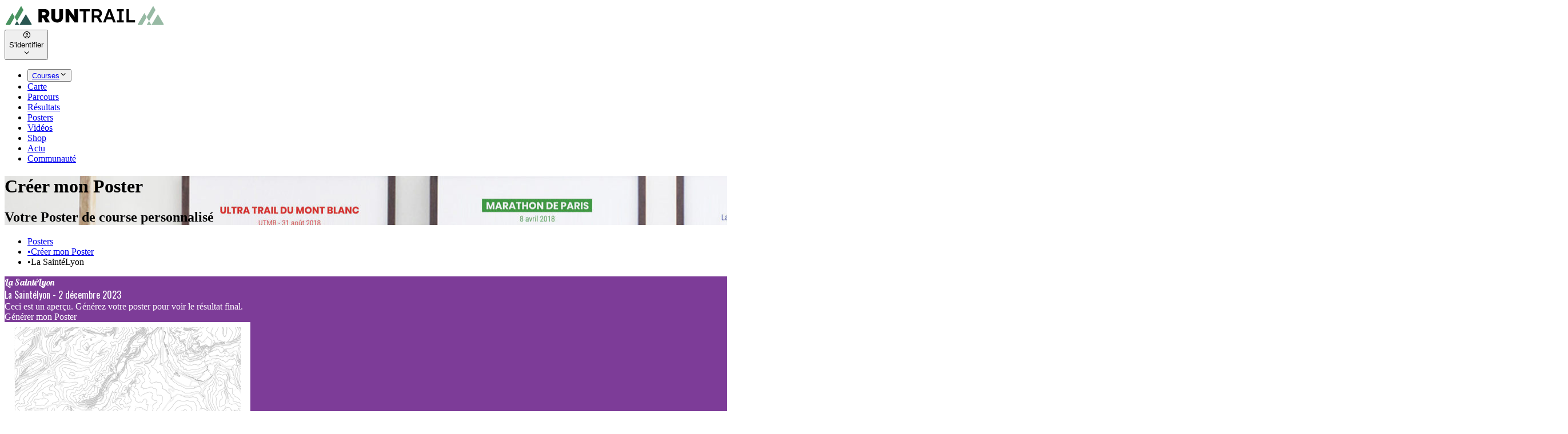

--- FILE ---
content_type: text/css; charset=UTF-8
request_url: https://www.runtrail.run/style_B7KCIf-Z.css
body_size: 245
content:
.rcp-root{--rcp-background-color: #121212;--rcp-field-input-color: #ffffff;--rcp-field-input-border-color: #242424;--rcp-field-label-color: #808080}.rcp{display:flex;flex-direction:column;background-color:var(--rcp-background-color);border-radius:10px}.rcp-body{display:flex;flex-direction:column;gap:20px;padding:20px 10px}.rcp-section{display:flex;flex-direction:column;gap:10px}.rcp-interactive{width:100%;height:100%;-webkit-user-select:none;user-select:none;touch-action:none}.rcp-interactive[aria-disabled=true]{cursor:unset;pointer-events:none}.rcp-saturation{cursor:all-scroll;width:100%;position:relative;background-image:linear-gradient(to bottom,transparent,black),linear-gradient(to right,white,transparent);border-radius:10px 10px 0 0}.rcp-saturation-cursor{position:absolute;width:20px;height:20px;border:2px solid white;border-radius:100%;box-shadow:0 0 15px #00000026;transform:translate(-10px,-10px)}.rcp-hue{cursor:ew-resize;position:relative;width:100%;height:12px;background-image:linear-gradient(to right,red,#ff0,#0f0,#0ff,#00f,#f0f,red);border-radius:10px}.rcp-hue-cursor{position:absolute;width:20px;height:20px;border:2px solid white;border-radius:100%;box-shadow:0 0 15px #00000026;transform:translate(-10px,-4px)}.rcp-alpha{cursor:ew-resize;position:relative;width:100%;height:12px;border-radius:10px}.rcp-alpha-cursor{position:absolute;width:20px;height:20px;border:2px solid white;border-radius:100%;box-shadow:0 0 15px #00000026;transform:translate(-10px,-4px)}.rcp-fields{display:flex;flex-direction:column;gap:10px}.rcp-fields-floor{display:grid;grid-template-columns:repeat(auto-fit,minmax(180px,1fr));gap:10px}.rcp-field{display:flex;flex-direction:column;width:100%}.rcp-field-input{width:100%;font-family:inherit;font-size:14px;text-align:center;color:var(--rcp-field-input-color);background-color:transparent;border:2px solid var(--rcp-field-input-border-color);border-radius:5px;outline:none;padding:5px 0}.rcp-field-input:read-only{opacity:.8}.rcp-field-label{font-size:14px;text-align:center;color:var(--rcp-field-label-color)}


--- FILE ---
content_type: application/javascript; charset=UTF-8
request_url: https://www.runtrail.run/app_P8BC3rjH.js
body_size: 8788
content:
import{r as m,R as v,j as e,w as le,b as ae,d as ie}from"./app_D_-hqiOB.js";import{l as J,S as Q,n as Z,i as c,A as K,L as _,I as ee,v as ne,d as $,a as ce,R as w,m as A,B as oe,t as S,g as de}from"./app_C3HKJ17-.js";import{t as I,I as me,M as he,L as se}from"./app_MFjFZA6g.js";import{S as xe}from"./app_CQ-OApSF.js";import{C as ue}from"./app_DRJuliLx.js";import{H as pe}from"./app_BoAeNS_N.js";import"./app_CpRqfu8c.js";import"./app_BZaOzNM3.js";function y(s,t){return Array.isArray(s)?s.includes(t):s}var ge=s=>{let t=s.getBoundingClientRect();return{width:t.width,height:t.height}};function P(){let s=m.useRef(null),[t,a]=m.useState({width:1,height:1});m.useLayoutEffect(()=>{let r=()=>{s.current&&a(ge(s.current))},i=([{contentBoxSize:o}])=>{a({height:o[0].blockSize,width:o[0].inlineSize})};window.addEventListener("resize",r,!1);let l=new ResizeObserver(i);return s.current&&l.observe(s.current),()=>{window.removeEventListener("resize",r,!1),l.disconnect()}},[]);let n=m.useCallback(()=>{var d;let{left:r=1,right:i=1,top:l=1,bottom:o=1}=((d=s.current)==null?void 0:d.getBoundingClientRect())??{};return{left:r,right:i,top:l,bottom:o}},[]);return[s,t,n]}function M(s,t,a){return s<t?t:s>a?a:s}var ve=class{convert(s,t){let a=this.toHex("#000000"),n=this.hex2rgb(a),r=this.rgb2hsv(n);if(s==="hex"){let i=t;a=this.toHex(i),n=this.hex2rgb(a),a.startsWith("rgba")&&(n=this.toRgb(a),a=this.rgb2hex(n)),r=this.rgb2hsv(n)}else s==="rgb"?(n=t,a=this.rgb2hex(n),r=this.rgb2hsv(n)):s==="hsv"&&(r=t,n=this.hsv2rgb(r),a=this.rgb2hex(n));return{hex:a,rgb:n,hsv:r}}toHex(s){if(s.startsWith("#")){if(s.length===4||s.length===5)return s=s.split("").map((t,a)=>a?a<4?t+t:t==="f"?void 0:t+t:"#").join(""),s;if(s.length===7)return s;if(s.length===9)return s.endsWith("ff")?s.slice(0,7):s}else{let t=document.createElement("canvas").getContext("2d");if(!t)throw new Error("2d context not supported or canvas already initialized");return t.fillStyle=s,t.fillStyle}return"#000000"}toRgb(s){let t=s.match(/\d+(\.\d+)?/gu)??[],[a,n,r,i]=Array.from({length:4}).map((l,o)=>M(+(t[o]??(o<3?0:1)),0,o<3?255:1));return{r:a,g:n,b:r,a:i}}toHsv(s){let t=s.match(/\d+(\.\d+)?/gu)??[],[a,n,r,i]=Array.from({length:4}).map((l,o)=>M(+(t[o]??(o<3?0:1)),0,o?o<3?100:1:360));return{h:a,s:n,v:r,a:i}}hex2rgb(s){s=s.slice(1);let[t,a,n,r]=Array.from({length:4}).map((i,l)=>parseInt(s.slice(l*2,l*2+2),16));return r=Number.isNaN(r)?1:r/255,{r:t,g:a,b:n,a:r}}rgb2hsv({r:s,g:t,b:a,a:n}){s/=255,t/=255,a/=255;let r=Math.max(s,t,a),i=r-Math.min(s,t,a),l=i?(r===s?(t-a)/i+(t<a?6:0):r===t?2+(a-s)/i:4+(s-t)/i)*60:0,o=r?i/r*100:0,d=r*100;return{h:l,s:o,v:d,a:n}}hsv2rgb({h:s,s:t,v:a,a:n}){t/=100,a/=100;let r=~~(s/60),i=s/60-r,l=a*(1-t),o=a*(1-t*i),d=a*(1-t*(1-i)),u=r%6,x=[a,o,l,l,d,a][u]*255,g=[d,a,a,o,l,l][u]*255,p=[l,l,d,a,a,o][u]*255;return{r:x,g,b:p,a:n}}rgb2hex({r:s,g:t,b:a,a:n}){let[r,i,l,o]=[s,t,a,n].map((d,u)=>Math.round(u<3?d:d*255).toString(16).padStart(2,"0"));return["#",r,i,l,o==="ff"?void 0:o].join("")}},j=new ve;function C(s){return"touches"in s}var O=m.memo(({onCoordinateChange:s,children:t,disabled:a})=>{let[n,{width:r,height:i},l]=P(),o=m.useCallback((u,x=!1)=>{let{left:g,top:p}=l(),f=M(u.clientX-g,0,r),N=M(u.clientY-p,0,i);s(x,f,N)},[r,i,l,s]),d=m.useCallback(u=>{if(!C(u)&&u.button!==0)return;let x=p=>{o(C(p)?p.touches[0]:p)},g=p=>{o(C(p)?p.changedTouches[0]:p,!0),document.removeEventListener(C(p)?"touchmove":"mousemove",x,!1),document.removeEventListener(C(p)?"touchend":"mouseup",g,!1)};x(u),document.addEventListener(C(u)?"touchmove":"mousemove",x,!1),document.addEventListener(C(u)?"touchend":"mouseup",g,!1)},[o]);return v.createElement("div",{ref:n,className:"rcp-interactive",onMouseDown:d,onTouchStart:d,"aria-disabled":a},t)}),fe=m.memo(({color:s,disabled:t,onChange:a,onChangeComplete:n})=>{let[r,{width:i}]=P(),l=m.useMemo(()=>({x:s.hsv.a*i}),[s.hsv.a,i]),o=m.useCallback((x,g)=>{let p=j.convert("hsv",{...s.hsv,a:g/i});a(p),x&&(n==null||n(p))},[s.hsv,i,a,n]),d=m.useMemo(()=>[s.rgb.r,s.rgb.g,s.rgb.b].join(" "),[s.rgb.r,s.rgb.g,s.rgb.b]),u=m.useMemo(()=>[d,s.rgb.a].join(" / "),[d,s.rgb.a]);return v.createElement(O,{disabled:t,onCoordinateChange:o},v.createElement("div",{ref:r,style:{background:`linear-gradient(to right, rgb(${d} / 0), rgb(${d} / 1)) top left / auto auto,
                      conic-gradient(#666 0.25turn, #999 0.25turn 0.5turn, #666 0.5turn 0.75turn, #999 0.75turn) top left / 12px 12px
                      repeat`},className:"rcp-alpha"},v.createElement("div",{style:{left:l.x,background:`linear-gradient(to right, rgb(${u}), rgb(${u})) top left / auto auto,
                        conic-gradient(#666 0.25turn, #999 0.25turn 0.5turn, #666 0.5turn 0.75turn, #999 0.75turn) ${-l.x-4}px 2px / 12px 12px
                        repeat`},className:"rcp-alpha-cursor"})))});function te(s,t){return Math.round(s*10**t)/10**t}function V({r:s,g:t,b:a,a:n}){let r=[Math.round(s),Math.round(t),Math.round(a)],i=te(n,3);return i<1&&r.push(i),r.join(", ")}function G({h:s,s:t,v:a,a:n}){let r=[`${Math.round(s)}°`,`${Math.round(t)}%`,`${Math.round(a)}%`],i=te(n,3);return i<1&&r.push(i),r.join(", ")}var be=m.memo(({hideInput:s,color:t,disabled:a,onChange:n,onChangeComplete:r})=>{let[i,l]=m.useState({hex:{value:t.hex,inputted:!1},rgb:{value:V(t.rgb),inputted:!1},hsv:{value:G(t.hsv),inputted:!1}});m.useEffect(()=>{i.hex.inputted||l(x=>({...x,hex:{...x.hex,value:t.hex}}))},[i.hex.inputted,t.hex]),m.useEffect(()=>{i.rgb.inputted||l(x=>({...x,rgb:{...x.rgb,value:V(t.rgb)}}))},[i.rgb.inputted,t.rgb]),m.useEffect(()=>{i.hsv.inputted||l(x=>({...x,hsv:{...x.hsv,value:G(t.hsv)}}))},[i.hsv.inputted,t.hsv]);let o=m.useCallback(x=>g=>{let{value:p}=g.target;l(f=>({...f,[x]:{...f[x],value:p}})),n(x==="hsv"?j.convert("hsv",j.toHsv(p)):x==="rgb"?j.convert("rgb",j.toRgb(p)):j.convert("hex",p))},[n]),d=m.useCallback(x=>()=>{l(g=>({...g,[x]:{...g[x],inputted:!0}}))},[]),u=m.useCallback(x=>g=>{let{value:p}=g.target;l(f=>({...f,[x]:{...f[x],inputted:!1}})),r==null||r(x==="hsv"?j.convert("hsv",j.toHsv(p)):x==="rgb"?j.convert("rgb",j.toRgb(p)):j.convert("hex",p))},[r]);return v.createElement("div",{className:"rcp-fields"},!y(s,"hex")&&v.createElement("div",{className:"rcp-fields-floor"},v.createElement("div",{className:"rcp-field"},v.createElement("input",{id:"hex",className:"rcp-field-input",readOnly:a,value:i.hex.value,onChange:o("hex"),onFocus:d("hex"),onBlur:u("hex")}),v.createElement("label",{htmlFor:"hex",className:"rcp-field-label"},"HEX"))),(!y(s,"rgb")||!y(s,"hsv"))&&v.createElement("div",{className:"rcp-fields-floor"},!y(s,"rgb")&&v.createElement("div",{className:"rcp-field"},v.createElement("input",{id:"rgb",className:"rcp-field-input",readOnly:a,value:i.rgb.value,onChange:o("rgb"),onFocus:d("rgb"),onBlur:u("rgb")}),v.createElement("label",{htmlFor:"rgb",className:"rcp-field-label"},"RGB")),!y(s,"hsv")&&v.createElement("div",{className:"rcp-field"},v.createElement("input",{id:"hsv",className:"rcp-field-input",readOnly:a,value:i.hsv.value,onChange:o("hsv"),onFocus:d("hsv"),onBlur:u("hsv")}),v.createElement("label",{htmlFor:"hsv",className:"rcp-field-label"},"HSV"))))}),je=m.memo(({color:s,disabled:t,onChange:a,onChangeComplete:n})=>{let[r,{width:i}]=P(),l=m.useMemo(()=>({x:s.hsv.h/360*i}),[s.hsv.h,i]),o=m.useCallback((u,x)=>{let g=j.convert("hsv",{...s.hsv,h:x/i*360});a(g),u&&(n==null||n(g))},[s.hsv,i,a,n]),d=m.useMemo(()=>[s.hsv.h,"100%","50%"].join(" "),[s.hsv.h]);return v.createElement(O,{disabled:t,onCoordinateChange:o},v.createElement("div",{ref:r,className:"rcp-hue"},v.createElement("div",{style:{left:l.x,backgroundColor:`hsl(${d})`},className:"rcp-hue-cursor"})))}),Ne=m.memo(({height:s,color:t,disabled:a,onChange:n,onChangeComplete:r})=>{let[i,{width:l}]=P(),o=m.useMemo(()=>{let g=t.hsv.s/100*l,p=(100-t.hsv.v)/100*s;return{x:g,y:p}},[t.hsv.s,t.hsv.v,l,s]),d=m.useCallback((g,p,f)=>{let N=j.convert("hsv",{...t.hsv,s:p/l*100,v:100-f/s*100});n(N),g&&(r==null||r(N))},[t.hsv,l,s,n,r]),u=m.useMemo(()=>[t.hsv.h,"100%","50%"].join(" "),[t.hsv.h]),x=m.useMemo(()=>[t.rgb.r,t.rgb.g,t.rgb.b].join(" "),[t.rgb.r,t.rgb.g,t.rgb.b]);return v.createElement(O,{disabled:a,onCoordinateChange:d},v.createElement("div",{ref:i,style:{height:s,backgroundColor:`hsl(${u})`},className:"rcp-saturation"},v.createElement("div",{style:{left:o.x,top:o.y,backgroundColor:`rgb(${x})`},className:"rcp-saturation-cursor"})))}),ye=m.memo(({height:s=200,hideAlpha:t=!1,hideInput:a=!1,color:n,disabled:r=!1,onChange:i,onChangeComplete:l})=>v.createElement("div",{className:"rcp-root rcp"},v.createElement(Ne,{height:s,color:n,disabled:r,onChange:i,onChangeComplete:l}),v.createElement("div",{className:"rcp-body"},v.createElement("section",{className:"rcp-section"},v.createElement(je,{color:n,disabled:r,onChange:i,onChangeComplete:l}),!t&&v.createElement(fe,{color:n,disabled:r,onChange:i,onChangeComplete:l})),(!y(a,"hex")||!y(a,"rgb")||!y(a,"hsv"))&&v.createElement("section",{className:"rcp-section"},v.createElement(be,{hideInput:a,color:n,disabled:r,onChange:i,onChangeComplete:l})))));function _e(s){let[t,a]=m.useState(j.convert("hex",s));return m.useEffect(()=>{a(j.convert("hex",s))},[s]),[t,a]}const Ce=ye,we=_e,ke=({children:s,btnClass:t,color:a,onChange:n})=>{const[r,i]=we(a??"#444444");return e.jsxs(J,{className:"relative",children:[e.jsx(Q,{type:"button",className:`${t??""} ring-0 outline-0`,style:{backgroundColor:r.hex},children:s}),e.jsx(Z,{transition:!0,anchor:"bottom end",className:"popover-content p-2 !overflow-visible",children:e.jsx(Ce,{color:r,onChange:i,hideInput:["rgb","hsv"],hideAlpha:!0,onChangeComplete:l=>n&&n(l.hex)})})]})},Ee=({fonts:s})=>{let t="";return s&&Object.keys(s).map((a,n)=>t=`${t}${n===0?"?":"&"}family=${s[a].link??s[a].name}${s[a].variant?`:${s[a].variant}`:""}`),e.jsxs(e.Fragment,{children:[e.jsx("link",{rel:"preconnect",href:"https://fonts.googleapis.com"}),e.jsx("link",{rel:"preconnect",href:"https://fonts.gstatic.com",crossOrigin:"anonymous"}),e.jsx("link",{rel:"stylesheet",type:"text/css",href:`https://fonts.googleapis.com/css2${t}&display=swap`})]})},Y=({children:s,btnClass:t,fonts:a,font:n,onChange:r})=>{var i,l,o;return e.jsxs(J,{children:[e.jsx(Q,{type:"button",className:`${t??""} ring-0 outline-0`,style:n?{fontFamily:(l=(i=a[n])==null?void 0:i.link)==null?void 0:l.replace(/\+/g," ")}:null,children:s||e.jsx("div",{className:"text-left",children:((o=a[n])==null?void 0:o.name)??c.t("default")})}),e.jsx(Z,{transition:!0,anchor:"bottom start",className:"popover-content",children:({close:d})=>a&&Object.keys(a).map((u,x)=>{var g,p;return e.jsx("div",{className:`flex content-center p-1 px-3 cursor-pointer justify-between transition-colors pr-24 rounded-md delay-50 hover:bg-gray-100 ${u===n?"text-primary":""}`,onClick:()=>{r&&r(u),d()},style:{fontFamily:(p=(g=a[u])==null?void 0:g.link)==null?void 0:p.replace(/\+/g," ")},children:a[u].name},x)})})]})},$e=({data:s,setRetrieveData:t,setLoading:a,setParams:n})=>{var H,U,z,B,T;const[r,i]=m.useState(null),[l,o]=m.useState(null),[d,u]=m.useState(s==null?void 0:s.custom),[x,g]=m.useState("style"),[p,f]=m.useState(null),[N,F]=m.useState(null),{user:k,setOpenLogin:L}=m.useContext(K),R=h=>{k!=null&&k.isAuth?(f(null),a(!0),A.post(w.generate("api_poster_edit"),{...l,_options:h??null}).then(b=>{var E,q,W,X,D;((q=(E=b.data)==null?void 0:E.item)==null?void 0:q.id)>0?(F(null),oe(`/poster/edit/${b.data.item.id}`),n&&n({type:"edit",id:b.data.item.id}),S("success",c.t("poster_saved"))):(W=b.data)!=null&&W.modal?(F(`poster_limit_${b.data.error}`),f(b.data.error)):(X=b.data)!=null&&X.error&&S("warning",c.t((D=b.data)==null?void 0:D.error))}).catch(b=>{b.response.status===403?L(!0):F(b.error??c.t("error_generic"))}).finally(function(){a(!1)})):L(!0)},re=()=>p&&e.jsx(he,{title:c.t("buy_credits"),open:!0,onClose:()=>f(null),className:"max-w-xl",children:e.jsxs("div",{className:"p-4 lg:px-8 flex flex-col gap-4",children:[p==="updates"&&e.jsxs(e.Fragment,{children:[(l==null?void 0:l.nbUpdate)<1&&e.jsx("div",{className:"alert-danger font-bold",children:c.t("poster_limit_updates")}),(l==null?void 0:l.nbUpdate)>0&&(l==null?void 0:l.nbUpdate)<=2&&e.jsxs("div",{className:"alert-warning font-bold",children:["Attention, ",l.nbUpdate," ",c.t(l.nbUpdate===1?"poster_update":"poster_updates")," pour ce Poster"]})]}),p==="updates"&&(s==null?void 0:s.credits)>0&&(l==null?void 0:l.nbUpdate)<1&&e.jsxs("div",{className:"flex flex-col gap-4 mb-4",children:[e.jsx("div",{className:"bg-green-100 rounded-md p-4",children:e.jsxs("div",{className:"flex flex-col gap-3",children:[e.jsxs("div",{children:[e.jsxs("span",{className:"font-bold",children:["Il vous reste ",I(s==null?void 0:s.credits,"credit","none")]}),". Vous pouvez utiliser 1 crédit pour générer de nouvelles modifications pour ce Poster"]}),e.jsxs("div",{className:"btn-success uppercase",onClick:()=>R({use:1}),children:[e.jsx("i",{className:"icon-euro"})," Utiliser 1 crédit et générer"]})]})}),e.jsxs("div",{className:"flex gap-4 text-sm justify-between",children:[e.jsx("div",{className:"link-underline text-gray-500 cursor-pointer",onClick:()=>f(null),children:"Ne pas utiliser de crédit pour ce Poster"}),e.jsx(_,{href:"/poster",onClick:()=>n(null),className:"link-underline text-gray-500",children:"Créer un nouveau Poster"})]})]})||e.jsxs("div",{className:"flex flex-col gap-3",children:[p==="credits"&&e.jsxs(e.Fragment,{children:[(s==null?void 0:s.credits)<1&&e.jsx("div",{className:"alert-danger font-bold",children:c.t("poster_limit_credits")}),(s==null?void 0:s.credits)>0&&e.jsxs("div",{className:`${(s==null?void 0:s.credits)===1?"alert-warning":"alert-success"} font-bold`,children:["Il vous reste ",s.premium?I(s==null?void 0:s.credits,"credit","none"):c.t("poster_credit_free")]})]}),e.jsx("div",{children:"Achetez des crédits pour créer de nouveaux Posters de course, débloquer des personnalisations supplémentaires et télécharger en haute définition. 1 crédit = 1 Poster avec un nombre limité de modifications."}),e.jsx(Pe,{}),e.jsxs("div",{className:"text-xs",children:[e.jsx("div",{className:"font-bold text-gray-500",children:"Pourquoi acheter des crédits ?"}),e.jsx("div",{className:"text-gray-400",children:"Notre service de génération de Posters utilise des outils payants, comme les fonds de carte et le calcul de dénivelé. L'achat de crédits vous permet de générer plusieurs Posters et nous aide à faire évoluer ce service."})]})]})]})});return m.useEffect(()=>{o({...l,config:r})},[r]),m.useEffect(()=>{var h;o(s==null?void 0:s.item),i((h=s==null?void 0:s.item)==null?void 0:h.config)},[s]),l&&r&&e.jsxs("div",{className:"block md:flex md:flex-row mt-4",children:[e.jsx("div",{className:"w-full mb-4 md:flex-none md:w-[300px] lg:w-[480px] md:pr-6",children:e.jsx("div",{className:"h-full relative",children:e.jsx(Se,{poster:l,config:r,custom:d,handleSubmit:R})})}),e.jsxs("div",{className:"w-full lg:flex-1 relative",children:[N&&e.jsx("div",{className:"alert-warning mb-2",role:"alert",children:c.t(N)}),!N&&!(k!=null&&k.isAuth)&&e.jsx("div",{className:"alert-warning mb-2 cursor-pointer",role:"alert",onClick:()=>L(!0),children:c.t("poster_login_required")}),e.jsxs("div",{className:"flex flex-wrap justify-between gap-4",children:[e.jsxs("div",{className:"flex gap-2 items-center md:order-last",children:[e.jsxs("div",{className:`${(s==null?void 0:s.credits)>2?"btn-outline-success":(s==null?void 0:s.credits)===0?"btn-outline-danger":"btn-outline-warning"} uppercase`,onClick:()=>f("credits"),children:[e.jsx("i",{className:"icon-euro"})," ",I(s==null?void 0:s.credits,"credit","none")]}),e.jsxs(_,{href:"/poster",onClick:()=>n(null),className:"btn-secondary",children:[e.jsx("i",{className:"icon-plus"})," ",c.t("poster_new")]})]}),e.jsx("nav",{className:"flex space-x-2",children:["style","data"].map(h=>e.jsx("button",{type:"button",className:`nav-tab py-4 px-6 ${x===h?"text-primary font-bold [box-shadow:_0_-16px_30px_rgb(0_0_0_/_6%)] bg-white":"hover:bg-gray-200"} dark:bg-gray-800`,onClick:()=>g(h),children:c.t(`poster_edit_${h}`)},h))})]}),d&&e.jsx(Ee,{fonts:{...d.fonts,...d.titleFonts}}),e.jsxs("div",{className:"content-box rounded-tl-none p-4 md:p-6 mb-6",children:[x==="style"&&d&&e.jsxs("div",{children:[e.jsxs("div",{className:"grid grid-cols-1 md:grid-cols-2 gap-5 scroll-min",children:[e.jsxs("div",{className:"flex flex-col gap-2 max-h-96 pr-2 overflow-y-auto",children:[e.jsx("div",{className:"text-sm text-gray-500",children:c.t("poster_edit_map_style")}),(d==null?void 0:d.maps)&&e.jsx("div",{className:"scroll-min",children:e.jsx("div",{className:"grid grid-cols-3 md:grid-cols-2 lg:grid-cols-3 gap-2",children:Object.keys(d.maps).map((h,b)=>e.jsxs("div",{className:"tooltip-group group relative",onClick:()=>d.mapsPremium[h]&&!s.premium?f("credits"):i({...r,style:h}),children:[e.jsx(ee,{type:"maps",path:`/styles/${d.maps[h]}.png`,className:`w-full rounded-md p-1 border-2 delay-100 transition-colors border-gray-200 hover:border-gray-400 ${r.style===h?"border-success border-3":""} ${d.mapsPremium[h]&&!s.premium?"opacity-50":""}`}),e.jsx("span",{className:"tooltip-sm",role:"tooltip",children:c.t(`map_type_${d.maps[h]}`)}),d.mapsPremium[h]&&!s.premium&&e.jsx("div",{className:"absolute top-3 inset-x-0 p-2 text-center",children:e.jsx("i",{className:"icon-lock-keyhole text-gray-600 text-xl"})})]},b))})})]}),e.jsxs("div",{className:"flex flex-col gap-2",children:[e.jsx("label",{className:"text-sm text-gray-500",children:c.t("poster_edit_color")}),e.jsx(ke,{btnClass:"btn-secondary rounded-md w-full",color:`#${r==null?void 0:r.color.replace("#","")}`,onChange:h=>i({...r,color:h}),children:e.jsx("div",{children:c.t("select_color")})}),e.jsx("label",{className:"text-sm text-gray-500",children:c.t("poster_edit_font_title")}),e.jsx(Y,{btnClass:"form-style w-full text-lg py-1",font:r==null?void 0:r.font2,fonts:d.titleFonts,onChange:h=>i({...r,font2:h})}),e.jsx("label",{className:"text-sm text-gray-500",children:c.t("poster_edit_font")}),e.jsx(Y,{btnClass:"form-style w-full text-lg py-1",font:r==null?void 0:r.font,fonts:d.fonts,onChange:h=>i({...r,font:h})}),e.jsx("div",{className:"grid grid-cols-2 md:grid-cols-1 gap-3 mt-2",children:Object.keys(l.config.options).map((h,b)=>e.jsxs("div",{children:[e.jsx("input",{type:"checkbox",value:1,id:`poster_option_${h}`,className:"peer hidden",onChange:E=>i({...r,options:{...r.options,[h]:E.target.checked}}),checked:r.options[h]!==!1}),e.jsxs("label",{htmlFor:`poster_option_${h}`,className:"btn-switch peer-checked:bg-gray-500 peer-checked:text-gray-100 peer-checked:border-gray-500",children:[e.jsx("i",{className:"icon-check-circle"}),c.t(`poster_option_${h}`)]})]},b))})]})]}),e.jsx("hr",{className:"my-4"}),e.jsxs("div",{className:"flex items-center gap-3 justify-end",onClick:()=>g("data"),children:[e.jsx("div",{className:"cursor-pointer link-underline",children:c.t("poster_custom_data")})," ",e.jsx("i",{className:"icon-arrow-right text-lg"})]})]}),x==="data"&&e.jsxs("div",{children:[e.jsxs("div",{className:"grid grid-cols-1 md:grid-cols-2 gap-5 lg:gap-6",children:[e.jsxs("div",{className:"flex flex-col gap-3",children:[e.jsxs("div",{className:"flex flex-col gap-2",children:[e.jsx("label",{className:"text-sm text-gray-500",children:c.t("poster_edit_title")}),e.jsx("input",{type:"text",maxLength:"55",className:"form-style",value:l.name??((H=l.data)==null?void 0:H.title)??"",onChange:h=>o({...l,name:h.target.value})})]}),e.jsxs("div",{className:"flex flex-col gap-2",children:[e.jsx("label",{className:"text-sm text-gray-500",children:c.t("poster_edit_subtitle")}),e.jsx("input",{type:"text",maxLength:"55",className:"form-style",value:r.subtitle??((U=l.data)==null?void 0:U.name)??"",onChange:h=>i({...r,subtitle:h.target.value})})]}),e.jsxs("div",{className:"flex flex-col gap-2",children:[e.jsx("label",{className:"text-sm text-gray-500",children:c.t("result_time")}),e.jsx(ne,{time:r==null?void 0:r.time,onUpdate:h=>i({...r,time:h}),inputClass:"focus:border-inherit"})]}),e.jsxs("div",{className:"flex flex-col gap-2",children:[e.jsx("label",{className:"text-sm text-gray-500",children:c.t("result_ranking")}),e.jsx("input",{type:"number",className:"form-style w-full",onChange:h=>i({...r,rank:h.target.value}),placeholder:"0",min:"0",value:(r==null?void 0:r.rank)??""})]}),(r==null?void 0:r.time)&&e.jsxs("div",{className:"flex flex-col gap-2",children:[e.jsx("input",{type:"checkbox",value:1,id:"save_results",className:"peer hidden",onChange:h=>i({...r,saveResult:h.target.checked}),checked:r.saveResult===!0}),e.jsxs("label",{htmlFor:"save_results",className:"btn-switch peer-checked:bg-gray-500 peer-checked:text-gray-100 peer-checked:border-gray-500",children:[e.jsx("i",{className:"icon-check-circle"})," ",c.t("poster_save_result")]})]}),e.jsxs("div",{className:"flex flex-col gap-2",children:[e.jsx("label",{className:"text-sm text-gray-500",children:c.t("poster_edit_name")}),e.jsx("input",{type:"text",maxLength:"60",className:"form-style",value:(r==null?void 0:r.name)??(l.user?`${(z=l.user)==null?void 0:z.firstname} ${(B=l.user)==null?void 0:B.lastname}`:""),onChange:h=>i({...r,name:h.target.value})})]})]}),e.jsxs("div",{className:"flex flex-col gap-5",children:[l.data&&e.jsxs("div",{className:"flex flex-col gap-2",children:[e.jsx("div",{className:"text-sm text-gray-500",children:c.t("poster_activity_data")}),e.jsxs("div",{className:"bg-gray-100 p-2 rounded-md",children:[l.course&&e.jsx(_,{href:`/event/${l.course.event.id}/${l.course.event.slug}`,target:"_blank",className:"font-bold mb-2 link-underline text-black",children:l.data.title})||l.activity&&e.jsxs("div",{className:"flex gap-2",children:[e.jsx("span",{className:"font-bold",children:l.activity.name}),e.jsxs(_,{href:`/user/activity/edit/${l.activity.id}`,className:"text-sm link-underline text-black",children:["(",c.t("edit"),")"]})]}),e.jsxs("div",{className:"grid grid-cols-2 gap-2",children:[e.jsxs("div",{className:"text-sm",children:[e.jsx("div",{children:c.t("course_distance")}),e.jsx("div",{children:c.t("course_elevation")}),e.jsx("div",{children:c.t("date")})]}),e.jsxs("div",{className:"text-sm font-bold",children:[e.jsxs("div",{children:[l.data.distance," ",c.t("distance_km")]}),e.jsxs("div",{children:[l.data.elevation," ",c.t("elevation_unit")]}),e.jsx("div",{children:$(l.data.date).format("ll")})]})]})]})]}),e.jsxs("div",{className:"flex flex-col gap-3",children:[e.jsxs("div",{className:"flex flex-col gap-2",children:[e.jsx("div",{className:"text-sm text-gray-500",children:c.t("poster_edit_display_desc")}),e.jsx("div",{className:"grid grid-cols-2 gap-2",children:Object.keys((T=l.config)==null?void 0:T.display).map((h,b)=>e.jsxs("div",{className:"mt-2",children:[e.jsx("input",{type:"checkbox",value:1,id:`poster_display_${h}`,className:"peer hidden",onChange:E=>i({...r,display:{...r.display,[h]:E.target.checked}}),checked:r.display[h]!==!1}),e.jsxs("label",{htmlFor:`poster_display_${h}`,className:"btn-switch peer-checked:bg-gray-500 peer-checked:text-gray-100 peer-checked:border-gray-500",children:[e.jsx("i",{className:"icon-check-circle"}),c.t(`poster_display_${h}`)]})]},b))})]}),e.jsx("hr",{}),e.jsxs("div",{className:"flex flex-col gap-2 group tooltip-group",children:[e.jsx("input",{type:"checkbox",value:1,id:"poster_private",className:"peer hidden",onChange:h=>o({...l,isPrivate:h.target.checked}),checked:l.isPrivate===!0}),e.jsxs("label",{htmlFor:"poster_private",className:"btn-switch peer-checked:border-success peer-checked:text-success",children:[e.jsx("i",{className:"icon-check"})," ",c.t("poster_private")]}),e.jsx("span",{className:"tooltip-sm",children:c.t("poster_private_help")})]})]})]})]}),e.jsx("hr",{className:"my-4"}),e.jsxs("div",{className:"flex items-center gap-3 justify-start",onClick:()=>g("style"),children:[e.jsx("i",{className:"icon-arrow-left text-lg"})," ",e.jsx("div",{className:"cursor-pointer link-underline",children:c.t("poster_custom_style")})]})]})]}),e.jsx("div",{className:"font-light text-center text-sm",children:l.nbUpdate===0&&e.jsx("div",{className:"text-danger cursor-help",onClick:()=>f("updates"),children:c.t("poster_limit_updates")})||(s==null?void 0:s.credits)>0&&e.jsxs("div",{className:"text-success",children:[s.premium?"":`${c.t("poster_credit_free")} - `,l.nbUpdate," ",c.t(l.nbUpdate===1?"poster_update":"poster_updates")]})}),e.jsx("div",{className:"w-full text-center my-4",children:e.jsx("button",{type:"button",className:"btn w-full flex flex-wrap items-center h-auto py-1 gap-0 md:gap-4 hover:bg-alt",onClick:()=>R(),children:e.jsxs("div",{className:"flex items-center uppercase gap-3",children:[e.jsx("i",{className:"icon-iteration-ccw text-lg"})," ",c.t("poster_edit_generate")]})})})]}),e.jsx(re,{})]})},Se=({poster:s,config:t,custom:a,handleSubmit:n})=>{var l,o,d,u;const[r,i]=m.useState(!1);return s&&e.jsxs("div",{className:"content-box p-0",children:[s.image?e.jsxs("div",{className:"cursor-zoom-in",onClick:()=>i(!0),children:[e.jsx(ee,{type:"poster",path:`/${s.path}?${$(s.date).format("mmss")}`,className:"w-full rounded-md"}),r&&e.jsx(me,{src:ce("poster",`/${s.path}?${$(s.date).format("mmss")}`),open:r,onClose:()=>i(!1),className:"max-w-2xl"})]}):e.jsxs("div",{className:"p-2 rounded-md",style:(l=t.options)!=null&&l.bg_color&&(t!=null&&t.color)?{backgroundColor:`#${t==null?void 0:t.color.replace("#","")}`,color:"white"}:{backgroundColor:"white",color:`#${t==null?void 0:t.color.replace("#","")}`},children:[e.jsx("div",{className:`text-xl text-center pt-4${t.options.upper_title?" uppercase":""}`,style:t.font2?{fontFamily:(o=a.titleFonts[t.font2].link)==null?void 0:o.replace(/\+/g," ")}:null,children:s.name??s.data.title}),e.jsxs("div",{className:"flex justify-center font-light text-md gap-2",style:t.font?{fontFamily:(d=a.fonts[t.font].link)==null?void 0:d.replace(/\+/g," ")}:null,children:[t.display.course&&e.jsx("span",{children:t.subtitle??s.data.name}),t.display.course&&t.display.date&&e.jsx("span",{children:" - "}),t.display.date&&e.jsx("span",{children:$((u=s.data)==null?void 0:u.date).format("LL")})]}),e.jsxs("div",{className:"relative text-black",children:[e.jsx("div",{className:"absolute top-1/4 inset-x-0 text-center",children:e.jsxs("div",{className:"content-box shadow-lg mx-2",children:[c.t("poster_img_empty"),e.jsx("div",{className:"py-3",children:e.jsx("div",{className:"btn-outline bg-white w-full uppercase cursor-pointer",onClick:()=>n(),children:c.t("poster_edit_generate")})})]})}),e.jsx("img",{src:"/images/pages/poster_default_bg.png",className:"w-full"})]})]}),s.id&&e.jsx("div",{className:"mt-1",children:e.jsx("div",{className:"text-center",children:s.image&&e.jsxs("div",{className:"flex flex-col gap-3 p-3",children:[e.jsxs("div",{className:"grid grid-cols-1 md:grid-cols-2 gap-3",children:[e.jsxs("a",{href:w.generate("user_poster_export",{id:s.id,format:"image"}),className:"btn-secondary uppercase w-full",children:[e.jsx("i",{className:"icon-download-cloud"})," ",c.t("download")]}),e.jsxs("a",{href:w.generate("user_poster_export",{id:s.id,format:"pdf"}),className:"btn-secondary uppercase w-full",children:[e.jsx("i",{className:"icon-image"})," ",c.t("poster_pdf")]})]}),e.jsx("div",{className:"flex flex-col gap-3",children:e.jsx(xe,{text:s.name,url:w.generate("user_poster_export",{format:"view",id:s.id},!0),showBtnText:!0,className:"btn-outline-light w-full uppercase"})})]})})})]})},Me=()=>{const[s,t]=m.useState(1);return setTimeout(()=>{t(Math.floor(Math.random()*5)+1)},4e3),e.jsxs("div",{className:"block md:flex md:flex-row gap-x-6 md:gap-x-8 mt-4",children:[e.jsx("div",{className:"w-full md:flex-none md:w-72 xl:w-80",children:e.jsx("div",{className:"content-box flex justify-center py-4",children:s&&e.jsx("img",{src:`/images/home/poster_home_0${s}.jpg`,className:"w-100",alt:c.t("posters")})})}),e.jsx("div",{className:"w-full mt-6 md:m-0",children:e.jsxs("div",{className:"content-box p-8",children:[e.jsxs("div",{className:"pb-4",children:[e.jsx("p",{className:"font-bold",children:c.t("poster_description")}),e.jsx("p",{className:"hidden md:block my-8",children:c.t("poster_description2")})]}),e.jsx("div",{className:"w-full",children:e.jsxs("div",{className:"flex flex-col mx-auto space-y-4 max-w-md",children:[e.jsx("div",{className:"text-center",children:e.jsxs(_,{href:"/poster/events",className:"btn w-full",children:[e.jsx("i",{className:"icon-trophy"})," ",c.t("from_course")]})}),e.jsx("div",{className:"text-center",children:e.jsx(_,{href:"/community/posters",className:"link-underline text-black",children:c.t("view_community_posters")})})]})})]})})]})},Pe=()=>{const[s,t]=m.useState(null),[a,n]=m.useState(!1),{user:r,setOpenLogin:i}=m.useContext(K),l=ie();return m.useEffect(()=>{n(!0),A.get(w.generate("api_poster_products")).then(o=>{t(o==null?void 0:o.data)}).catch(o=>{S("error",c.t("error_generic"))}).finally(function(){n(!1)})},[]),e.jsxs("div",{className:"flex flex-col gap-3",children:[a&&e.jsx("div",{className:"relative min-h-[10rem]",children:e.jsx(se,{})}),s&&s.map((o,d)=>o.prices.map((u,x)=>e.jsx("div",{className:"rounded-md border border-gray-300 p-4 bg-gray-50 hover:border-gray-500 transition-colors delay-75",children:e.jsxs("div",{className:"flex flex-col gap-2",children:[e.jsxs("div",{className:"flex justify-between items-center gap-3",children:[e.jsx("div",{className:"font-bold text-lg",children:u.name}),e.jsx("div",{className:"text-lg",children:u.amount===0?c.t("price_free"):`${u.amount/100} €`})]}),e.jsx("div",{className:"font-light text-sm text-gray-500",children:u.description}),e.jsx("div",{className:"text-right",children:r&&r.isAuth?e.jsx("a",{href:w.generate("payment_unique_price",{id:u.id,redirect:encodeURIComponent(l.pathname)}),className:"btn",children:c.t("choose_option")}):e.jsx("div",{className:"btn",onClick:()=>i(!0),children:c.t("choose_option")})})]})},x)))]})};function Be({data:s}){return de({header:s==null?void 0:s.header})}const Fe=({loaderData:s})=>{const[t,a]=m.useState(null),[n,r]=m.useState(null),[i,l]=m.useState(s==null?void 0:s.header),[o,d]=m.useState(!1),[u,x]=m.useState(!1),{type:g,item:p}=ae();return m.useEffect(()=>{g&&p&&(u||n)&&(d(!0),A.get(w.generate("api_poster_get",n)).then(f=>{a(f==null?void 0:f.data)}).catch(f=>{S("error",c.t("error_generic"))}).finally(function(){d(!1),x(!1)}))},[u,n]),m.useEffect(()=>{r({id:p,type:g})},[p]),e.jsxs(e.Fragment,{children:[e.jsx(pe,{header:i}),e.jsx("div",{className:"sticky z-20 bg-white border-y py-3 sm:px-6 md:px-8 dark:bg-slate-900 dark:border-gray-700 top-[70px] md:top-20",children:e.jsx("div",{className:"container-main",children:e.jsx("div",{className:"flex flex-row",children:e.jsx("div",{className:"inline-flex rounded-md w-2/3",children:e.jsxs("ul",{className:"flex items-center whitespace-nowrap min-w-0 text-sm gap-3",children:[e.jsx("li",{children:e.jsx(_,{href:"/user/posters",className:"flex items-center hover:text-gray-600 cursor-pointer",children:c.t("posters")})}),e.jsx("li",{children:e.jsxs(_,{href:"/poster",className:"flex items-center hover:text-gray-600 cursor-pointer",children:[e.jsx("span",{className:"mr-2 text-gray-400 dark:text-gray-600",children:"•"}),c.t("poster_create")]})}),(t==null?void 0:t.item)&&e.jsx("li",{className:"hidden lg:inline-block",children:e.jsxs("div",{className:"flex items-center hover:text-gray-600",children:[e.jsx("span",{className:"mr-2 text-gray-400 dark:text-gray-600",children:"•"}),e.jsx("span",{className:"flex items-center mr-3 text-gray-500 hover:text-gray-600 active",children:t.item.name??t.item.data.title})]})})]})})})})}),e.jsxs("div",{className:"container-main relative mb-6 min-h-96",children:[o&&e.jsx(se,{type:"page"}),!g&&e.jsx(Me,{})||(t==null?void 0:t.error)&&e.jsx("div",{className:"alert-warning my-20",role:"alert",children:c.t(t==null?void 0:t.error)})||t&&e.jsx($e,{data:t,setRetrieveData:x,setLoading:d,setParams:r}),e.jsx(ue,{open:!0,isModal:!0})]})]})},Te=le(Fe);export{Te as default,Be as meta};


--- FILE ---
content_type: application/javascript; charset=UTF-8
request_url: https://www.runtrail.run/app_DRJuliLx.js
body_size: 1597
content:
import{r as l,j as e}from"./app_D_-hqiOB.js";import{m as y,R as j,i as n,L as w,r as _,d as v}from"./app_C3HKJ17-.js";import{M as C,f as k,C as P,g as S,e as E}from"./app_MFjFZA6g.js";const T=({reference:t,open:i,isModal:a})=>{const s=typeof window<"u"?Object.fromEntries(new URLSearchParams(window.location.search)):null,m=(s==null?void 0:s.confirm)??null,r=(s==null?void 0:s.cancel)??null,c=t??m??r??null,[d,o]=l.useState(i??!1);return a!==!1?d&&c&&e.jsx(C,{showHeader:!1,open:!0,onClose:()=>o(null),className:"max-w-xl",children:e.jsx(g,{uid:c,canceled:r!==null,setOpenModal:o})}):e.jsx(g,{uid:c,canceled:r!==null})},g=({uid:t,canceled:i,setOpenModal:a})=>{const[s,m]=l.useState(null),[r,c]=l.useState(!1),[d,o]=l.useState(!0),[x,u]=l.useState(null),[h,p]=l.useState(!1),[N]=l.useState(Date.now()),b=60*1e3;return l.useEffect(()=>{r&&t&&(o(!0),u(null),y.get(j.generate("api_user_order_uid",{uid:t})).then(f=>{f.data?m(f.data):u(n.t("order_not_found"))}).catch(f=>{u(n.t("error_generic"))}).finally(function(){o(!1),c(!1)}))},[r]),l.useEffect(()=>{N<Date.now()-b&&p(!0),!r&&!h&&!x&&(!s||s.isPending&&!i)&&setTimeout(()=>{c(!0)},4e3)},[r]),e.jsxs("div",{className:"p-4",children:[e.jsx("div",{className:"w-72 mx-auto",children:(d||!s||!i&&(s==null?void 0:s.isPending)||i&&d)&&e.jsx(k,{loop:!0})||s&&s.isValid&&e.jsx(P,{})||e.jsx(S,{})}),e.jsx("div",{className:"flex flex-col text-center gap-3 mb-4",children:h&&e.jsxs("div",{className:"text-danger",children:[e.jsx("div",{className:"font-bold text-lg",children:"Délais dépassé pour la vérification du paiement"}),e.jsx("div",{className:"font-light",children:"Vous serez informé lorsque celui-ci aura pu être vérifié"})]})||x&&e.jsx("div",{className:"text-danger",children:e.jsx("div",{className:"font-bold text-lg",children:x})})||(d||!s||(s==null?void 0:s.isPending)&&!i)&&!h&&e.jsxs("div",{children:[e.jsx("div",{className:"relative h-12",children:e.jsx(E,{})}),e.jsx("div",{className:"font-bold text-lg animate-pulse",children:"Transaction en cours de vérification..."})]})||s&&s.isValid&&e.jsxs("div",{children:[e.jsx("div",{className:"font-bold text-lg text-success",children:"Votre paiement a été validé !"}),e.jsx("div",{className:"font-light text-success",children:"Nous vous remercions pour votre achat 🎉"}),e.jsxs("div",{className:"pt-8 flex gap-4 justify-center",children:[e.jsx(w,{href:_("/user/orders",{reference:s.reference}),className:"link-underline text-gray-500 cursor-pointer",children:"Détails de la commande"}),e.jsx("div",{children:"|"}),a&&e.jsx("div",{className:"link-underline text-gray-500 cursor-pointer",onClick:()=>a(null),children:n.t("close")})]})]})||s&&s.isFailed&&e.jsxs("div",{className:"text-danger",children:[e.jsx("div",{className:"font-bold text-lg",children:"Votre paiement n'a pas pu aboutir"}),e.jsx("div",{className:"font-light",children:"Vous serez informé lorsque celui-ci aura pu être vérifié"})]})||i&&e.jsxs("div",{className:"text-danger flex flex-col gap-3",children:[e.jsx("div",{className:"font-bold text-lg",children:"Votre transaction a été annulée"}),t&&e.jsx("a",{href:j.generate("payment_retry_uid",{uid:t}),className:"btn-outline-light mx-auto",children:"Effectuer un nouveau paiement"}),a&&e.jsx("div",{className:"link-underline text-gray-500 cursor-pointer mx-auto",onClick:()=>a(null),children:n.t("close")})]})})]})},F=({order:t,rights:i})=>t&&t.items&&e.jsxs("div",{className:"rounded-md border border-gray-300 p-4 my-4 text-left flex flex-col gap-2",children:[e.jsxs("div",{className:"text-sm",children:[e.jsx("div",{className:"font-bold",children:n.t("reference")}),e.jsx("div",{children:t.reference})]}),t.user&&e.jsxs("div",{className:"text-sm",children:[e.jsx("div",{className:"font-bold",children:n.t("order_client")}),e.jsxs("div",{className:"flex justify-between items-center gap-2",children:[e.jsxs("div",{children:[t.user.firstname," ",t.user.lastname]}),e.jsx("div",{className:"font-light",children:t.user.email})]})]}),e.jsxs("div",{className:"grid grid-cols-3 gap-2 border-y border-gray-300 py-5 items-center",children:[e.jsxs("div",{children:[e.jsx("div",{className:"font-bold",children:n.t("date")}),e.jsx("div",{children:v(t.date).format("lll")})]}),e.jsxs("div",{children:[e.jsx("div",{className:"font-bold",children:n.t("total_amount")}),e.jsx("div",{children:t.amountFormat})]}),e.jsx("div",{className:"text-right",children:e.jsxs("div",{className:`inline-flex items-center badge-1 cursor-pointer font-bold text-white uppercase ${V(t.status)}`,children:[e.jsx("i",{className:t.isValid?"icon-check":"icon-x"})," ",n.t(`order_status_${t.statusLabel}`)]})})]}),t.items.map((a,s)=>e.jsxs("div",{className:"flex flex-col gap-2 border-b border-gray-300 py-3",children:[e.jsxs("div",{className:"flex justify-between gap-2",children:[e.jsx("div",{className:"font-bold",children:a.productPrice.name}),e.jsx("div",{children:a.productPrice.amountFormat})]}),e.jsx("div",{className:"font-light text-xs text-gray-500",children:a.productPrice.description})]},s)),t.payments&&e.jsxs("div",{className:"py-5",children:[e.jsx("div",{className:"font-bold",children:n.t("payment_details")}),t.payments.length>0?t.payments.map((a,s)=>e.jsxs("div",{className:"flex flex-col gap-2",children:[e.jsx("div",{className:"text-sm",children:v(a.date).format("lll")}),e.jsxs("div",{className:"flex items-center gap-2",children:[e.jsx("i",{className:`icon-receipt-euro ${a.status===1?"text-success":"text-danger"}`}),n.t("payment")," ",a.paymentMethod.service," - ",a.paymentMethod.name," - ",e.jsx("span",{children:a.amountFormat})]}),i==="admin"&&e.jsx("a",{href:`https://dashboard.stripe.com/payments/${a.reference}`,target:"_blank",className:"text-gray-400 link-underline",children:a.reference})]},s)):e.jsx("div",{className:"font-light",children:n.t("no_payment")})]})]}),V=t=>{switch(t){case 0:return"!bg-gray-400";case 3:return"!bg-success";case 1:return"!bg-warning";default:return"bg-danger"}};export{T as C,F as O,V as s};
